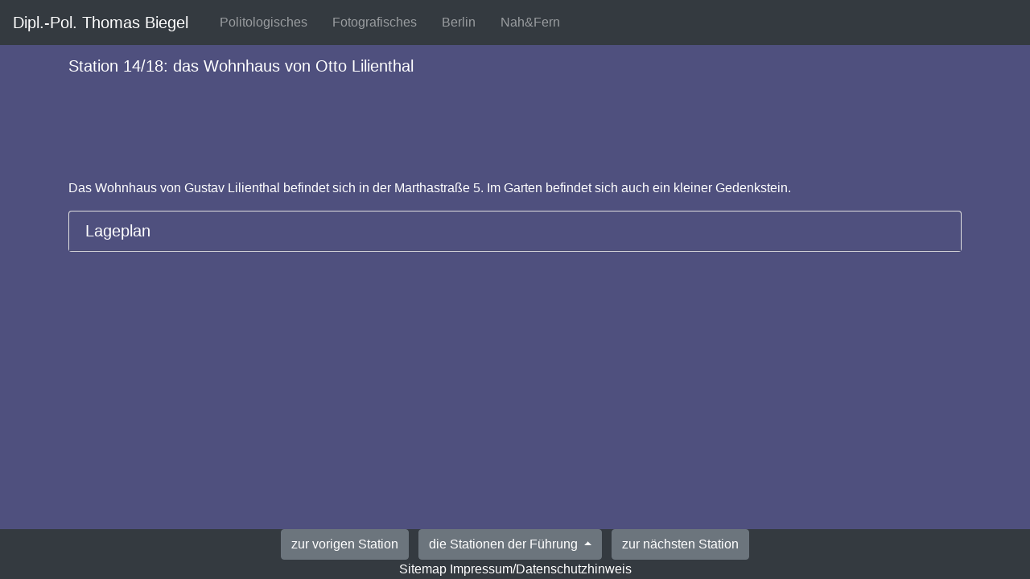

--- FILE ---
content_type: text/html
request_url: http://geschichte-und-politik.info/berlin/spaziergaenge/lichterfelde/14.html
body_size: 3397
content:
<!doctype html>
<html lang="de">
<head>
<meta charset="utf-8">
<meta http-equiv="X-UA-Compatible" content="IE=edge">
<meta name="viewport" content="width=device-width, initial-scale=1.0">
<title>das Wohnhaus von Otto Lilienthal in Lichterfelde West</title>

<meta name="title" content="das Wohnhaus von Otto Lilienthal in Lichterfelde West">
<meta name="Author" content="Thomas Biegel">
<meta name="Publisher" content="Thomas Biegel">
<meta name="Copyright" content="Thomas Biegel">
<meta name="Revisit" content="After 10 days">
<meta name="Keywords" content="lilienthal, Architekt, Lichterfelde">
<meta name="Description" content="das Wohnhaus von Otto Lilienthal in Lichterfelde West">
<meta name="Abstract" content="das Wohnhaus von Otto Lilienthal in Lichterfelde West">
<meta name="page-topic" content="Dienstleistung">
<meta name="page-topic" content="Bericht Reportage">
<meta name="audience" content="Alle">
<meta name="Robots" content="INDEX,FOLLOW">
<meta name="Language" content="Deutsch">
<meta name="expires" content="1209600">

<meta name="google-site-verification" content="2mVwDiwM0RUdYVzqWJCI5dgXngUYyCE8FTJTWvPfCgU" />
<meta name="google-site-verification" content="QFT_b8kqtWNj_GgpIdRQ0-SvPfp2oRpLKtQPzuYZqkE" />

<link href="../../../css/bootstrap-4.4.1.css" rel="stylesheet" type="text/css">
<link href="../../../css/formate.css" rel="stylesheet" type="text/css">





<style type="text/css">
.cc_container {
background: #4F507E !important; /* Hintergrundfarbe des gesamten Bereichs */
color: #black !important; /* Schriftfarbe des gesamten Bereichs */
}
</style>
<script type="text/javascript">
  window.cookieconsent_options = {
  message: 'Diese Website nutzt Cookies, um bestmögliche Funktionalität bieten zu können.',
  dismiss: 'Ok, verstanden',
  learnMore: 'Mehr Infos',
  link: 'https://www.geschichte-und-politik.info/impressum.html',
  theme: 'light-floating'
 };
</script>
<script type="text/javascript" src="//s3.amazonaws.com/valao-cloud/cookie-hinweis/script-v2.js"></script>
<!-- Ende Cookie Plugin -->


<!-- Global site tag (gtag.js) - Google Analytics Opt-Out-->
<script>




var gaProperty = 'G-KTMDVZ8SQ8';

var disableStr = 'ga-disable-' + gaProperty;

if (document.cookie.indexOf(disableStr + '=true') > -1) {

  window[disableStr] = true;

}

function gaOptout() {

  document.cookie = disableStr + '=true; expires=Thu, 31 Dec 2099 23:59:59 UTC; path=/';

  window[disableStr] = true;

}




</script>

<!-- Global site tag (gtag.js) - Google Analytics --> 
<script async src="https://www.googletagmanager.com/gtag/js?id=G-KTMDVZ8SQ8"></script>
<script>
  window.dataLayer = window.dataLayer || [];
  function gtag(){dataLayer.push(arguments);}
  gtag('js', new Date());

  gtag('config', 'G-KTMDVZ8SQ8',{'anonymize_ip': true});
</script>

</head>

<body style="padding-top: 70px">
<div class="fixed-bottom" style="text-align:center;color:white;background-color:#343a40">

  <a href="13.html" class="meinbold"><button type="button" class="btn btn-secondary">zur vorigen Station</button></a>
  &nbsp;
	
		<div class="btn-group dropup">
  <button type="button" class="btn btn-secondary dropdown-toggle" data-toggle="dropdown" aria-haspopup="true" aria-expanded="false">
    die Stationen der Führung
  </button>
  
 
          <div class="dropdown-menu">
		<a class="dropdown-item" href="start.html">die Tour</a>
		<a class="dropdown-item" href="1.html">der S-Bahnhof</a>
		<a class="dropdown-item" href="2.html">der West-Bazar</a>
		<a class="dropdown-item" href="3.html">das Emisch-Haus</a>
		<a class="dropdown-item" href="4.html">florentinische Villa</a>
		<a class="dropdown-item" href="5.html">die Europa-Schule</a>
		<a class="dropdown-item" href="6.html">Vier Häuser für Eisenbahner</a>
		<a class="dropdown-item" href="7.html">das Rotherstift</a>
		<a class="dropdown-item" href="8.html">die Johanniskirche</a>
		<a class="dropdown-item" href="9.html">Steinäckerstraße</a>
		<a class="dropdown-item" href="10.html">Brentano-Grundschule</a>
		<a class="dropdown-item" href="11.html">Lilienthal-Häuser</a>
		<a class="dropdown-item" href="12.html">Gedenkstein preußisches Kadettencorps</a>
		<a class="dropdown-item" href="13.html">Grenander-Haus</a>
		<a class="dropdown-item" href="14.html">Wohnhaus Lilienthal</a>
		<a class="dropdown-item" href="15.html">Hauptkadettenanstalt</a>
		<a class="dropdown-item" href="16.html">Wohnhaus Walter Linse</a>
		<a class="dropdown-item" href="17.html">Dorfkirche Lichterfelde</a>
		<a class="dropdown-item" href="18.html">Gutshaus Lichterfelde</a>
		


		</div>
   
 
</div>		
	
	&nbsp;
<a href="15.html" class="meinbold"><button type="button" class="btn btn-secondary">zur nächsten Station</button></a>
  
<br>
<a href="../../../sitemap.html" class="mein">Sitemap</a> <a href="../../../impressum.html" class="mein">Impressum/Datenschutzhinweis</a></div>
<nav class="navbar fixed-top navbar-expand-lg navbar-dark bg-dark"> <a class="navbar-brand" href="../../../index.html">Dipl.-Pol. Thomas Biegel</a>
  <button class="navbar-toggler" type="button" data-toggle="collapse" data-target="#navbarSupportedContent1" aria-controls="navbarSupportedContent1" aria-expanded="false" aria-label="Toggle navigation"> <span class="navbar-toggler-icon"></span> </button>
  <div class="collapse navbar-collapse" id="navbarSupportedContent1">
    <ul class="navbar-nav mr-auto">

		<li class="nav-item"> <a class="nav-link" href="../../../politik/start.html">Politologisches <span class="sr-only">(current)</span></a> </li>
		<li class="nav-item"> <a class="nav-link" href="../../../fotografie/alben/index.html">Fotografisches <span class="sr-only">(current)</span></a> </li>
		<li class="nav-item"> <a class="nav-link" href="../../start.html">Berlin <span class="sr-only">(current)</span></a> </li>
		<li class="nav-item"> <a class="nav-link" href="../../../reisen/start.html">Nah&amp;Fern <span class="sr-only">(current)</span></a> </li>
      

    </ul>
</div>
</nav>
<div class="container">
<h5>Station 14/18: das Wohnhaus von Otto Lilienthal</h5>

<p>&nbsp;</p>
 <p><img src="../../../images/berlin/spaziergaenge/lichterfelde/martha1.jpg" style="float:left; padding-right: 5px;padding-bottom: 5px" class="img-fluid" alt=""/><img src="../../../images/berlin/spaziergaenge/lichterfelde/martha2.jpg" style="float:bottom; padding-right: 5px;padding-bottom: 5px" class="img-fluid" alt=""/></p>
 <p><img src="../../../images/berlin/spaziergaenge/lichterfelde/martha3.jpg" style="float:bottom; padding-right: 5px;padding-bottom: 5px" class="img-fluid" alt=""/></p>
	
<p></p><p>Das Wohnhaus von Gustav Lilienthal befindet sich in der Marthastraße 5. Im Garten befindet sich auch ein kleiner Gedenkstein.</p>


<p class="container"></p>
	  <div id="accordion2" role="tablist">
	    <div class="card">
	      <div class="card-header" role="tab" id="headingOne2" style="background-image: url(../../../images/hg.jpg)">
	        <h5 class="mb-0"> <a class="mein" data-toggle="collapse" href="#collapseOne2" role="button" aria-expanded="true" aria-controls="collapseOne2"> Lageplan </a> </h5>
          </div>
	      <div id="collapseOne2" class="collapse" role="tabpanel" aria-labelledby="headingOne2" data-parent="#accordion2" style="background-image: url(../../../images/hg.jpg)">
	        <div class="card-body">
			  
      <div class="responsive-iframe-container"><div class="card-body">
		  
<iframe src="https://www.google.com/maps/embed?pb=!1m18!1m12!1m3!1d2432.3755686906316!2d13.298644616245669!3d52.43611107979853!2m3!1f0!2f0!3f0!3m2!1i1024!2i768!4f13.1!3m3!1m2!1s0x0%3A0x0!2zNTLCsDI2JzEwLjAiTiAxM8KwMTgnMDMuMCJF!5e0!3m2!1sde!2sde!4v1497782060672" frameborder="0" style="border:0" allowfullscreen></iframe>
        
		  
		  </div></div>
        <p>&nbsp;</p>
			  
		    </div>
          </div>
        </div>


      </div>
</div>
<p class="container">&nbsp;</p>
<p class="container">&nbsp;</p>
<p class="container">&nbsp;</p>
<script src="../../../js/jquery-3.4.1.min.js"></script>
<script src="../../../js/popper.min.js"></script>
<script src="../../../js/bootstrap-4.4.1.js"></script>

	


<script type="text/javascript">
  window.smartlook||(function(d) {
    var o=smartlook=function(){ o.api.push(arguments)},h=d.getElementsByTagName('head')[0];
    var c=d.createElement('script');o.api=new Array();c.async=true;c.type='text/javascript';
    c.charset='utf-8';c.src='https://rec.smartlook.com/recorder.js';h.appendChild(c);
    })(document);
    smartlook('init', '0f2b4a1b90200e2fbb3273b438f3afd541855485');
</script>

</body>
</html>


--- FILE ---
content_type: text/css
request_url: http://geschichte-und-politik.info/css/formate.css
body_size: 1769
content:
@charset "utf-8";
/* CSS Document */
.bild {color:white;
text-align:center;}
body {
    background-image: url(../images/hg.jpg);
	background-color:#434343;
    background-repeat: repeat;
	overflow-x:hidden;
}
A.mein:link {
    text-decoration: none;
    color: white;
}
A.mein:visited {
    text-decoration: none;
    color: white;
}
A.mein:hover {
    text-decoration: none;
    color: darkblue;
}
A.schwarz:link {
    text-decoration: none;
    color: black;
}
A.schwarz:visited {
    text-decoration: none;
    color: black;
}
A.schwarz:hover {
    text-decoration: none;
    color: darkblue;
}
A.meinbold:link {
    text-decoration: none;
    color: white;
	font-weight: bolder;
}
A.meinbold:visited {
    text-decoration: none;
    color: white;
}
A.meinbold:hover {
    text-decoration: none;
    color: darkblue;
}
	ul li {color:white;
margin-left:15px;
}

p {
    color: white;
    
}
p.schwarz {color:black;}
h4,h5 {color:white;}
p.zentriert {text-align:center;}
.responsive-iframe-container {
    position: relative;
    padding-bottom: 56.25%;
    padding-top: 30px;
    height: 0;
    overflow: hidden;
}
 
.responsive-iframe-container iframe,   
.vresponsive-iframe-container object,  
.vresponsive-iframe-container embed {
    position: absolute;
    top: 0;
    left: 0;
    width: 100%;
    height: 100%;
}	

.einzug {padding-left: 10%;	
padding-right:10%;
	background-color: #464646;
}
.einzug1 {padding-left: 10%;	
padding-right:10%;
	
}
blockquote {padding-left: 10%;	
padding-right:10%;
	background-color: #464646;}

grau {background-color:#464646;}
.dropdown-menu {
    max-height: 280px;
    overflow-y: auto;
	font-size: 14px;
	line-height:  14px;
	
}